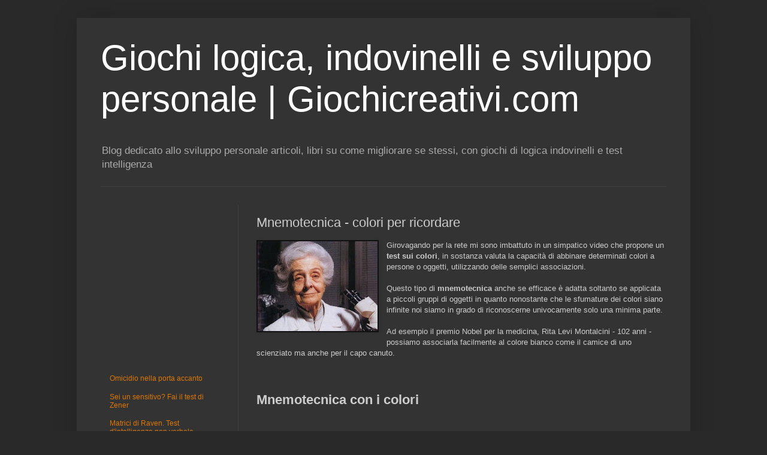

--- FILE ---
content_type: text/html; charset=utf-8
request_url: https://accounts.google.com/o/oauth2/postmessageRelay?parent=https%3A%2F%2Fwww.giochicreativi.com&jsh=m%3B%2F_%2Fscs%2Fabc-static%2F_%2Fjs%2Fk%3Dgapi.lb.en.2kN9-TZiXrM.O%2Fd%3D1%2Frs%3DAHpOoo_B4hu0FeWRuWHfxnZ3V0WubwN7Qw%2Fm%3D__features__
body_size: 162
content:
<!DOCTYPE html><html><head><title></title><meta http-equiv="content-type" content="text/html; charset=utf-8"><meta http-equiv="X-UA-Compatible" content="IE=edge"><meta name="viewport" content="width=device-width, initial-scale=1, minimum-scale=1, maximum-scale=1, user-scalable=0"><script src='https://ssl.gstatic.com/accounts/o/2580342461-postmessagerelay.js' nonce="BfthZ00TlHNfIJgDqoOs4Q"></script></head><body><script type="text/javascript" src="https://apis.google.com/js/rpc:shindig_random.js?onload=init" nonce="BfthZ00TlHNfIJgDqoOs4Q"></script></body></html>

--- FILE ---
content_type: text/html; charset=utf-8
request_url: https://www.google.com/recaptcha/api2/aframe
body_size: 268
content:
<!DOCTYPE HTML><html><head><meta http-equiv="content-type" content="text/html; charset=UTF-8"></head><body><script nonce="ndqAVpfvWG6cXgzy4HA5uQ">/** Anti-fraud and anti-abuse applications only. See google.com/recaptcha */ try{var clients={'sodar':'https://pagead2.googlesyndication.com/pagead/sodar?'};window.addEventListener("message",function(a){try{if(a.source===window.parent){var b=JSON.parse(a.data);var c=clients[b['id']];if(c){var d=document.createElement('img');d.src=c+b['params']+'&rc='+(localStorage.getItem("rc::a")?sessionStorage.getItem("rc::b"):"");window.document.body.appendChild(d);sessionStorage.setItem("rc::e",parseInt(sessionStorage.getItem("rc::e")||0)+1);localStorage.setItem("rc::h",'1768734472798');}}}catch(b){}});window.parent.postMessage("_grecaptcha_ready", "*");}catch(b){}</script></body></html>